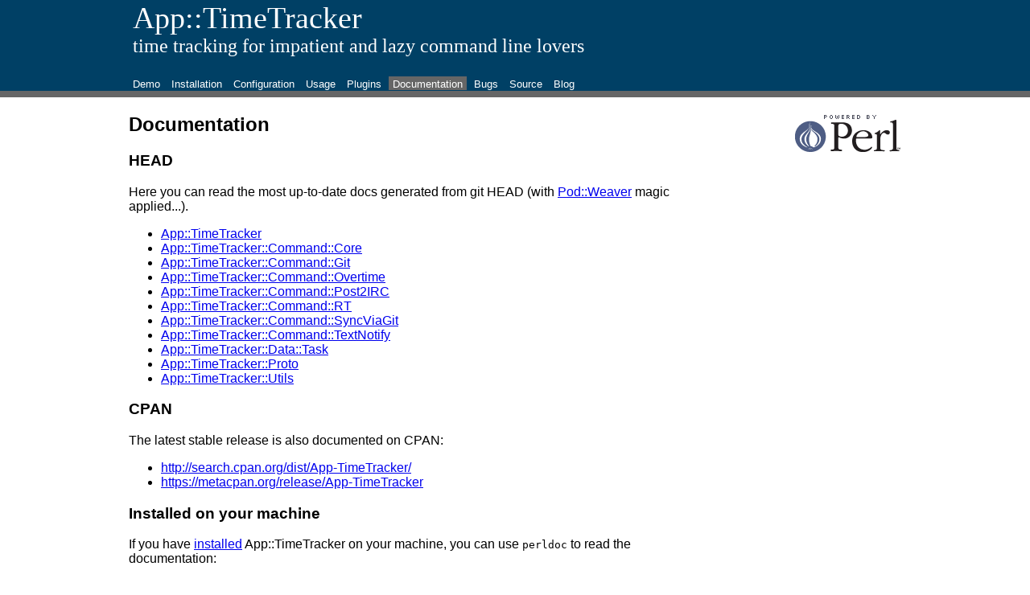

--- FILE ---
content_type: text/html
request_url: http://timetracker.plix.at/documentation.html
body_size: 1689
content:
<!DOCTYPE html PUBLIC "-//W3C//DTD XHTML 1.0 Transitional//EN" "http://www.w3.org/TR/xhtml1/DTD/xhtml1-transitional.dtd">
<html xmlns="http://www.w3.org/1999/xhtml">
  <head>
    <title>App::TimeTracker / Documentation</title>
    <link href="/assets/timetracker.css" rel="stylesheet" type="text/css" />
    <link href="/assets/favicon.ico" rel="shortcut icon" />
    <meta http-equiv="Content-Type" content="text/html; charset=utf-8" xml:lang="en"/>
    
  </head>

  <body>

<div id="header">
<div id="top-bar">
    <h1><a href="index.html">App::TimeTracker</a></h1>
    <h3 class="claim">time tracking for impatient and lazy command line lovers</h3>

<ul class="navigation">


<li ><a href="index.html">Demo</a></li>


<li ><a href="installation.html">Installation</a></li>


<li ><a href="config.html">Configuration</a></li>


<li ><a href="usage.html">Usage</a></li>


<li ><a href="plugins.html">Plugins</a></li>


<li class="active"><a href="documentation.html">Documentation</a></li>


<li ><a href="bugs.html">Bugs</a></li>


<li ><a href="source.html">Source</a></li>


<li ><a href="blog.html">Blog</a></li>

</ul>
</div>
</div>

<div id="content">
<div id="powered-by-perl">
<a href="http://www.perl.org/">
<img src="http://i.perl.org/powered/perlpowered.png" width="134" height="48" alt="Powered by Perl"/></a>
</div>

<h2>Documentation</h2>

<h3><span class="caps">HEAD</span></h3>

<p>Here you can read the most up-to-date docs generated from git <span class="caps">HEAD </span>(with <a href="https://metacpan.org/module/Pod::Weaver">Pod::Weaver</a> magic applied...).</p>

<ul>
<li><a href="documentation/App_TimeTracker.html">App::TimeTracker</a></li>
<li><a href="documentation/App_TimeTracker_Command_Core.html">App::TimeTracker::Command::Core</a></li>
<li><a href="documentation/App_TimeTracker_Command_Git.html">App::TimeTracker::Command::Git</a></li>
<li><a href="documentation/App_TimeTracker_Command_Overtime.html">App::TimeTracker::Command::Overtime</a></li>
<li><a href="documentation/App_TimeTracker_Command_Post2IRC.html">App::TimeTracker::Command::Post2IRC</a></li>
<li><a href="documentation/App_TimeTracker_Command_RT.html">App::TimeTracker::Command::RT</a></li>
<li><a href="documentation/App_TimeTracker_Command_SyncViaGit.html">App::TimeTracker::Command::SyncViaGit</a></li>
<li><a href="documentation/App_TimeTracker_Command_TextNotify.html">App::TimeTracker::Command::TextNotify</a></li>
<li><a href="documentation/App_TimeTracker_Data_Task.html">App::TimeTracker::Data::Task</a></li>
<li><a href="documentation/App_TimeTracker_Proto.html">App::TimeTracker::Proto</a></li>
<li><a href="documentation/App_TimeTracker_Utils.html">App::TimeTracker::Utils</a></li>
</ul>

<h3><span class="caps">CPAN</span></h3>

<p>The latest stable release is also documented on <span class="caps">CPAN</span>:</p>

<ul>
<li><a href="http://search.cpan.org/dist/App-TimeTracker/">http://search.cpan.org/dist/App-TimeTracker/</a></li>
<li><a href="https://metacpan.org/release/App-TimeTracker">https://metacpan.org/release/App-TimeTracker</a></li>
</ul>

<h3>Installed on your machine</h3>

<p>If you have <a href="/installation.html">installed</a> App::TimeTracker on your machine, you can use <code>perldoc</code> to read the documentation:</p>

<blockquote><p>~$ perldoc App::TimeTracker<br />
~$ perldoc tracker</p></blockquote>

<p>On most Linux systems, you should also be able to use <code>man</code></p>

<blockquote><p>~$ man App::TimeTracker<br />
~$ man tracker</p></blockquote>




<div id="comments">
<h4>So what do you think?</h4>
<div id="disqus_thread"></div>

<script type="text/javascript">
var disqus_shortname='apptimetracker';
var disqus_identifier='documentation';
(function() {
                var dsq = document.createElement('script');
                dsq.type = 'text/javascript';
                dsq.async = true;
                dsq.src = 'http://apptimetracker.disqus.com/embed.js';
                (document.getElementsByTagName('head')[0] || document.getElementsByTagName('body')[0]).appendChild(dsq);
})();
</script>
<noscript>Please enable JavaScript to view the <a href="http://disqus.com/?ref_n
oscript=apptimetracker">comments powered by Disqus.</a></noscript>
</div>


</div>

<div id="footer">App::TimeTracker &middot; a <a href="http://revdev.at">revdev</a>  <a href="http://domm.plix.at">plix</a>  <a href="http://www.validad.net">validad</a> product © 2008 - 2011, Thomas Klausner, Maroš Kollár, Klaus Ita &middot; <a href="about.html">Site info</a>
</div>

</body>
</html>


--- FILE ---
content_type: text/css
request_url: http://timetracker.plix.at/assets/timetracker.css
body_size: 2228
content:
body {
  font-family:helvetica,sans-serif;
  background-color: #FFF;
  margin:0px;
  padding:0px;
}

html {
overflow-y: scroll;
}

div#header {
  background-color:#004065;
  color:#fff;
  border-bottom: solid 0.5em #666;
}

div#top-bar  {
  width:75%;
  margin-left: auto;
  margin-right: auto;
  font-family: Garamond,Times New Roman,Times,serif;
 
}
div#top-bar  a {
  text-decoration: none;
  padding:5px;
  font-size:0.8em;
}

div#top-bar h1 {
  margin:0px;
  padding:0px;
  font-size: 3em;
  font-weight: 100;
}
div#top-bar h1 a:link, div#top-bar h1 a:visited {color:#fff;text-decoration:none;}
div#top-bar h1 a:active, div#top-bar h1 a:hover {color:#d22;text-decoration:none;}

div#top-bar h3 {
  margin:0px;
  padding:0px;
  padding-bottom:1em;
  padding-left:0.2em;
  font-size: 1.5em;
  font-weight: 100;
}

ul.navigation {
   padding:0;
	 margin:0;
   font-family:helvetica,sans-serif;
}
ul.navigation li {
 display: inline;
}
ul.navigation li.active {
        background-color:#666
}

ul.navigation li:before {
 content: '';
}
ul.navigation li:first-child:before {
 content: '';
}
ul.navigation a {
  text-decoration: none;
}
.navigation a:link, .navigation a:visited {color:#fff;text-decoration:none;}
.navigation a:active, .navigation a:hover {color:#fff;text-decoration:none;background-color:#666}


div#content{
  width:75%;
  margin-left: auto;
  margin-right: auto;
}

#content p, #content li {
  width:75%;
}

ul.blog li {
    padding-bottom:1em;
}

blockquote, pre {
  width:100%;
  font-family: monospace;
  font-size: 1.3em;
  background: #000;
  border: 3px groove #ccc;
  color: #fff;
  display: block;
  padding: 5px;
}

div.pod h1 {
  font-size:large;
  text-transform:uppercase;
}

div.pod h2 {
  font-size:large;
}

pre#console {
    min-height: 20em;
    max-height: 20em;
    overflow:auto;
}

pre span.path {
  color:#888;
}

div#content{
  width:75%;
  margin-left: auto;
  margin-right: auto;
}

div#footer {
  width:75%;
  margin-left: auto;
  margin-right: auto;
  font-size: 0.8em;
  border-top: solid 1px #999;
  color: #777;
  margin-top:3em;
  text-align:right;
}
#footer a:link, #footer a:visited ,#footera:active, #footer a:hover {color:#555;}


div#powered-by-perl {
    float:right;
}

